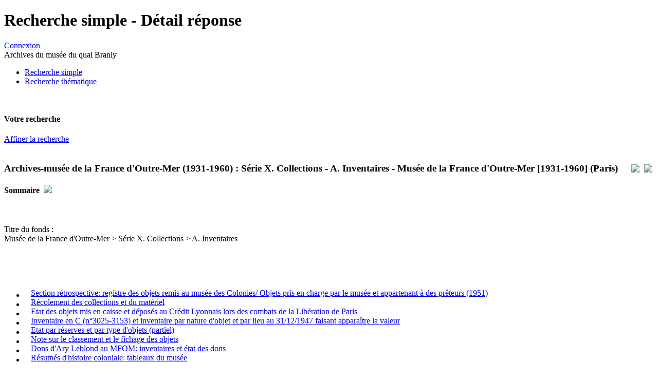

--- FILE ---
content_type: text/html; charset=utf-8
request_url: http://archives.quaibranly.fr:8990/?id=recherche_grandpublic_detail&doc=accounts%2Fmnesys_quaibranly%2Fdatas%2Fir%2FFonds%201%20-%20Mus%C3%A9e%20de%20la%20France%20d%27Outre-Mer%2FS%C3%A9rie%20X%20-%20Collections%2FSous-s%C3%A9rie%20XA%20-%20Inventaires%2FQUAIBR75_00000139.xml&close=3829&page_ref=&unittitle=Objets%20pr%EF%BF%BD%EF%BF%BDt%EF%BF%BD%EF%BF%BDs%20par%20le%20mus%EF%BF%BD%EF%BF%BDe%20de%20Cluny%20et%20M.Vu%20Gia&unitid=DA000876/58779&unitdate=1951-1951
body_size: 14764
content:
<!DOCTYPE HTML PUBLIC "-//W3C//DTD HTML 4.01 Transitional//EN" "http://www.w3.org/TR/html4/loose.dtd">
<html lang="fr">
<head>
	<title></title>
	<link rel="shortcut icon" type="image/x-icon" href="/interfaces/mnesys/skins/musee/graphics/favicon.png" />
	<META NAME="Robots" CONTENT="index,follow">
	<META NAME="Keywords" CONTENT="">
	<META NAME="Description" CONTENT="">
	<META http-equiv="Pragma" CONTENT="no-cache">
	<META NAME="Language" CONTENT="fr">
	<META http-equiv="Content-Language" content="fr">
	<META http-equiv="content-type" content="text/html; charset=utf-8">
	<base href="http://archives.quaibranly.fr:8990/" />
	<link rel='stylesheet' href='interfaces/mnesys_quaibranlyweb/skins/new/stylesheets/structure.css?1501756345' type='text/css'>
<link rel='stylesheet' href='interfaces/mnesys_quaibranlyweb/skins/new/stylesheets/style_archives.css?1501756345' type='text/css'>
<link rel='stylesheet' href='interfaces/mnesys_quaibranlyweb/skins/new/stylesheets/recherche.css?1501756345' type='text/css'>
<link rel='stylesheet' href='interfaces/mnesys_quaibranlyweb/skins/new/stylesheets/recherche_detail.css?1501756345' type='text/css'>


	<script type="text/javascript" language="JavaScript">
		var __graphics_path = 'interfaces/mnesys_quaibranlyweb/skins/new/graphics/';
		var __cms_path = 'accounts/mnesys_quaibranly/datas/cms/';
		var __cms_id = 'recherche_grandpublic_detail';
		var __cms_main_id = 'recherche_grandpublic_detail';
	</script>
	<!--Modif qui permet d'utiliser cette version de jquery en appelant jq162() au lieu de $() ou JQuery(). Utile pour les fonctions d'affichage de page de chargement-->
	<script src="interfaces/shared/javascripts/jquery-1.6.2.min.js" type="text/javascript"></script>
	<script>jq162 = jQuery.noConflict(true);</script>
	<!-- fin modif -->
	<script src="interfaces/shared/javascripts/jquery-1.6.2.min.js?1606324182" type="text/javascript"></script>
<script src="interfaces/shared/javascripts/jquery.corner.js?1606324182" type="text/javascript"></script>
<script src="interfaces/shared/javascripts/ajax.js?1606324182" type="text/javascript"></script>
<script src="interfaces/mnesys/javascripts/cotes.js?1606324147" type="text/javascript"></script>

	<script type="text/javascript" language="JavaScript">
		window.onload = function()
		{
			
			
		}
	</script>
</head>
<body>
	
	<div id="container">
		<div id="header">
			<h1>Recherche simple - Détail réponse</h1>
			<div class="tetiere_right">
				
				
					
					<div class="info_user"><a href="/?id=login" class="connect">Connexion</a></div>
					<div class="service applititle">Archives du musée du quai Branly</div>
				

			</div>
			<div class="menu_hori">
				<div class="logo">
					<a href="/" title="Accueil"><img src="interfaces/mnesys_quaibranlyweb/skins/new/graphics/invisible.gif" width="200" height="60" alt=""/></a>
				</div>
				<ul>
					<li id='rub0_recherche_simple' class='actif'><a class='actif'  id='menu0_1' href='/?id=recherche_simple'><div>Recherche simple</div></a></li><li  id='rub0_recherche_guidee' class="haschild"><a  id='menu0_2' href='/?id=recherche_guidee'><div>Recherche thématique</div></a></li>
				</ul>
				<br class="clear" />
			</div>
			
		</div>
		<div id="middle">
	<div id="left">
		<h4>Votre recherche</h4>


<div>
		<form action="" name="F_search" id="F_search" method="get">
		
		<input name="form_search_fulltext" type="hidden" value=""/>
		
		<a href="/?id=recherche_grandpublic&keep=search&show_form=1" class="couleur1 affiner">Affiner la recherche</a>
		<input type="hidden" name="action" value="search"/> 
		<input type="hidden" name="id" value="recherche_grandpublic"/> 
	</form>

</div>

	<br class="clear" />
	<div class="content">
			<div class='tri'>
		<div class="div_form">
			<form name='F_tri' method='get' action=''>
			
			</form>
		</div>
	</div>
	
	
	
	
	
	

	</div>

	</div>

	<div id="right">
		
	</div>

	<div id="center">
		<div class="content">
			<div style="float:right; margin-left:6px">
				<table>
					<tr>
						<td width="50%" style="padding-left:6px" align="right"><a href="/?id=recherche_grandpublic_detail&amp;doc=accounts/mnesys_quaibranly/datas/ir/Fonds 1 - Musée de la France d'Outre-Mer/Série X - Collections/Sous-série XA - Inventaires/QUAIBR75_00000139.xml&amp;page_ref=&amp;aff_select=&amp;action=printpdf" target="_blank"><img src="interfaces/mnesys_quaibranlyweb/skins/new/graphics/ico_pdf.gif"/></a></td>
						<td width="50%" style="padding-left:6px" align="right"><a href="/?id=recherche_grandpublic_detail&amp;doc=accounts/mnesys_quaibranly/datas/ir/Fonds 1 - Musée de la France d'Outre-Mer/Série X - Collections/Sous-série XA - Inventaires/QUAIBR75_00000139.xml&amp;page_ref=&amp;aff_select=&amp;action=print" target="_blank"><img src="interfaces/mnesys_quaibranlyweb/skins/new/graphics/ico_print02.gif"/></a></td>
					</tr>
				</table>
			</div>
			
			




<h3>Archives-musée de la France d'Outre-Mer (1931-1960) : Série X. Collections - A. Inventaires - Musée de la France d'Outre-Mer [1931-1960] (Paris)</h3>


	<h4>Sommaire
		
			<span class="expand_all">
			
				
					
					
						<a href="/?id=recherche_grandpublic_detail&doc=accounts%2Fmnesys_quaibranly%2Fdatas%2Fir%2FFonds%201%20-%20Mus%C3%A9e%20de%20la%20France%20d%27Outre-Mer%2FS%C3%A9rie%20X%20-%20Collections%2FSous-s%C3%A9rie%20XA%20-%20Inventaires%2FQUAIBR75_00000139%2Exml&action=full_open" title=""><img src="interfaces/mnesys_quaibranlyweb/skins/new/graphics/ico_expand_all.gif" alt="" /></a>
					
				
			
			</span>
			<span class='right_select'><a href="/?id=recherche_grandpublic_detail&doc=accounts/mnesys_quaibranly/datas/ir/Fonds 1 - Musée de la France d'Outre-Mer/Série X - Collections/Sous-série XA - Inventaires/QUAIBR75_00000139.xml&page_ref=&select_node=all"><img src='interfaces/mnesys_quaibranlyweb/skins/new/graphics/ico_select_in.gif'/></a></span>
		
	</h4>
	<div class='detail'>

	
	
		<div class='ident'>

	
	
		&nbsp;
		
		
		
		<!---->
		
		
		
		<!---->
		<!--<br/><p class='space'>&nbsp;</p><span>Description du profil : </span>
<br/><span class='normal'>Nom de l'encodeur :</span> Instrument de recherche produit au moyen du logiciel Mnesys classement de la société Naoned Systèmes<br/><span class='normal'>Langue :</span> Instrument de recherche rédigé en français-->
		
	
</div>
		
		
		
		
		
		
		
		
		
		
		
		
		
		
		
		
		
		
		
		
		
		
		
		
		<br/>
<div class='ead_head level4'>Titre du fonds : </div><div class='ead_p plevel4'>Musée de la France d'Outre-Mer &#062; Série X. Collections &#062;&#160;A. Inventaires</div>
		
		<br/><br/><br/><br/>
	
</div>
	<div class='arbo'>
		<ul>
			<li class='' id="sub_arbo52">
	<table cellpadding='0' cellspacing='0' class='' id='table52'>
		<tr>
			<td valign='top' width='12px'>
	<a name='node52'></a>
	
		
		<a href='/?id=recherche_grandpublic_detail&doc=accounts%2Fmnesys_quaibranly%2Fdatas%2Fir%2FFonds%201%20-%20Mus%C3%A9e%20de%20la%20France%20d%27Outre-Mer%2FS%C3%A9rie%20X%20-%20Collections%2FSous-s%C3%A9rie%20XA%20-%20Inventaires%2FQUAIBR75_00000139%2Exml&open=52&page_ref=&unittitle=Section rétrospective: registre des objets remis au musée des Colonies/ Objets pris en charge par le musée et appartenant à des prêteurs (1951)...&unitid=DA000876&unitdate=#node52'>
	
	
	
	
	<img src='interfaces/mnesys_quaibranlyweb/skins/new/graphics/invisible.gif' width='11' height='11' class='openclose_plus'/>
	
	</a>
</td><td class='titre'>
	
		
		
			
			
				
					<a href='/ark:/69769/a011341841737LFcXE5'>
				
				
			
		
	
			
				Section rétrospective: registre des objets remis au musée des Colonies/ Objets pris en charge par le musée et appartenant à des prêteurs (1951)
			
			
	</a>
</td>
		</tr>
	</table>
	
</li><li class='' id="sub_arbo4140">
	<table cellpadding='0' cellspacing='0' class='' id='table4140'>
		<tr>
			<td valign='top' width='12px'>
	<a name='node4140'></a>
	
		
		<a href='/?id=recherche_grandpublic_detail&doc=accounts%2Fmnesys_quaibranly%2Fdatas%2Fir%2FFonds%201%20-%20Mus%C3%A9e%20de%20la%20France%20d%27Outre-Mer%2FS%C3%A9rie%20X%20-%20Collections%2FSous-s%C3%A9rie%20XA%20-%20Inventaires%2FQUAIBR75_00000139%2Exml&open=4140&page_ref=&unittitle=Récolement des collections et du matériel&unitid=DA000852&unitdate=#node4140'>
	
	
	
	
	<img src='interfaces/mnesys_quaibranlyweb/skins/new/graphics/invisible.gif' width='11' height='11' class='openclose_plus'/>
	
	</a>
</td><td class='titre'>
	
		
		
			
			
				
					<a href='/ark:/69769/a011341841737dZhMPM'>
				
				
			
		
	
			
				Récolement des collections et du matériel
			
			
	</a>
</td>
		</tr>
	</table>
	
</li><li class='' id="sub_arbo5452">
	<table cellpadding='0' cellspacing='0' class='' id='table5452'>
		<tr>
			<td valign='top' width='12px'>
	<a name='node5452'></a>
	
		
		<a href='/?id=recherche_grandpublic_detail&doc=accounts%2Fmnesys_quaibranly%2Fdatas%2Fir%2FFonds%201%20-%20Mus%C3%A9e%20de%20la%20France%20d%27Outre-Mer%2FS%C3%A9rie%20X%20-%20Collections%2FSous-s%C3%A9rie%20XA%20-%20Inventaires%2FQUAIBR75_00000139%2Exml&open=5452&page_ref=&unittitle=Etat des objets mis en caisse et déposés au Crédit Lyonnais lors des combats de la Libération de Paris&unitid=DA000873&unitdate=#node5452'>
	
	
	
	
	<img src='interfaces/mnesys_quaibranlyweb/skins/new/graphics/invisible.gif' width='11' height='11' class='openclose_plus'/>
	
	</a>
</td><td class='titre'>
	
		
		
			
			
				
					<a href='/ark:/69769/a011341841737jcn0Be'>
				
				
			
		
	
			
				Etat des objets mis en caisse et déposés au Crédit Lyonnais lors des combats de la Libération de Paris
			
			
	</a>
</td>
		</tr>
	</table>
	
</li><li class='' id="sub_arbo6728">
	<table cellpadding='0' cellspacing='0' class='' id='table6728'>
		<tr>
			<td valign='top' width='12px'>
	<a name='node6728'></a>
	
		
		<a href='/?id=recherche_grandpublic_detail&doc=accounts%2Fmnesys_quaibranly%2Fdatas%2Fir%2FFonds%201%20-%20Mus%C3%A9e%20de%20la%20France%20d%27Outre-Mer%2FS%C3%A9rie%20X%20-%20Collections%2FSous-s%C3%A9rie%20XA%20-%20Inventaires%2FQUAIBR75_00000139%2Exml&open=6728&page_ref=&unittitle=Inventaire en C (n%26#176;3025-3153) et inventaire par nature d%27objet et par lieu au 31/12/1947 faisant apparaître la valeur&unitid=DA000872&unitdate=#node6728'>
	
	
	
	
	<img src='interfaces/mnesys_quaibranlyweb/skins/new/graphics/invisible.gif' width='11' height='11' class='openclose_plus'/>
	
	</a>
</td><td class='titre'>
	
		
		
			
			
				
					<a href='/ark:/69769/a011341841737FoqbSb'>
				
				
			
		
	
			
				Inventaire en C (n&#176;3025-3153) et inventaire par nature d'objet et par lieu au 31/12/1947 faisant apparaître la valeur
			
			
	</a>
</td>
		</tr>
	</table>
	
</li><li class='' id="sub_arbo7194">
	<table cellpadding='0' cellspacing='0' class='' id='table7194'>
		<tr>
			<td valign='top' width='12px'>
	<a name='node7194'></a>
	
		
		<a href='/?id=recherche_grandpublic_detail&doc=accounts%2Fmnesys_quaibranly%2Fdatas%2Fir%2FFonds%201%20-%20Mus%C3%A9e%20de%20la%20France%20d%27Outre-Mer%2FS%C3%A9rie%20X%20-%20Collections%2FSous-s%C3%A9rie%20XA%20-%20Inventaires%2FQUAIBR75_00000139%2Exml&open=7194&page_ref=&unittitle=Etat par réserves et par type d%27objets (partiel)&unitid=DA000871&unitdate=#node7194'>
	
	
	
	
	<img src='interfaces/mnesys_quaibranlyweb/skins/new/graphics/invisible.gif' width='11' height='11' class='openclose_plus'/>
	
	</a>
</td><td class='titre'>
	
		
		
			
			
				
					<a href='/ark:/69769/a011341841737xvE7R6'>
				
				
			
		
	
			
				Etat par réserves et par type d'objets (partiel)
			
			
	</a>
</td>
		</tr>
	</table>
	
</li><li class='' id="sub_arbo7650">
	<table cellpadding='0' cellspacing='0' class='' id='table7650'>
		<tr>
			<td valign='top' width='12px'>
	<a name='node7650'></a>
	
		
		<a href='/?id=recherche_grandpublic_detail&doc=accounts%2Fmnesys_quaibranly%2Fdatas%2Fir%2FFonds%201%20-%20Mus%C3%A9e%20de%20la%20France%20d%27Outre-Mer%2FS%C3%A9rie%20X%20-%20Collections%2FSous-s%C3%A9rie%20XA%20-%20Inventaires%2FQUAIBR75_00000139%2Exml&open=7650&page_ref=&unittitle=Note sur le classement et le fichage des objets&unitid=DA000857&unitdate=#node7650'>
	
	
	
	
	<img src='interfaces/mnesys_quaibranlyweb/skins/new/graphics/invisible.gif' width='11' height='11' class='openclose_plus'/>
	
	</a>
</td><td class='titre'>
	
		
		
			
			
				
					<a href='/ark:/69769/a011341841737i5BgM9'>
				
				
			
		
	
			
				Note sur le classement et le fichage des objets
			
			
	</a>
</td>
		</tr>
	</table>
	
</li><li class='' id="sub_arbo7750">
	<table cellpadding='0' cellspacing='0' class='' id='table7750'>
		<tr>
			<td valign='top' width='12px'>
	<a name='node7750'></a>
	
		
		<a href='/?id=recherche_grandpublic_detail&doc=accounts%2Fmnesys_quaibranly%2Fdatas%2Fir%2FFonds%201%20-%20Mus%C3%A9e%20de%20la%20France%20d%27Outre-Mer%2FS%C3%A9rie%20X%20-%20Collections%2FSous-s%C3%A9rie%20XA%20-%20Inventaires%2FQUAIBR75_00000139%2Exml&open=7750&page_ref=&unittitle=Dons d%27Ary Leblond au MFOM: inventaires et état des dons&unitid=DA000858&unitdate=#node7750'>
	
	
	
	
	<img src='interfaces/mnesys_quaibranlyweb/skins/new/graphics/invisible.gif' width='11' height='11' class='openclose_plus'/>
	
	</a>
</td><td class='titre'>
	
		
		
			
			
				
					<a href='/ark:/69769/a011341841737fpBmiS'>
				
				
			
		
	
			
				Dons d'Ary Leblond au MFOM: inventaires et état des dons
			
			
	</a>
</td>
		</tr>
	</table>
	
</li><li class='' id="sub_arbo8015">
	<table cellpadding='0' cellspacing='0' class='' id='table8015'>
		<tr>
			<td valign='top' width='12px'>
	<a name='node8015'></a>
	
		
		<a href='/?id=recherche_grandpublic_detail&doc=accounts%2Fmnesys_quaibranly%2Fdatas%2Fir%2FFonds%201%20-%20Mus%C3%A9e%20de%20la%20France%20d%27Outre-Mer%2FS%C3%A9rie%20X%20-%20Collections%2FSous-s%C3%A9rie%20XA%20-%20Inventaires%2FQUAIBR75_00000139%2Exml&open=8015&page_ref=&unittitle=Résumés d%27histoire coloniale: tableaux du musée&unitid=DA000869&unitdate=#node8015'>
	
	
	
	
	<img src='interfaces/mnesys_quaibranlyweb/skins/new/graphics/invisible.gif' width='11' height='11' class='openclose_plus'/>
	
	</a>
</td><td class='titre'>
	
		
		
			
			
				
					<a href='/ark:/69769/a011341841737yJGTwm'>
				
				
			
		
	
			
				Résumés d'histoire coloniale: tableaux du musée
			
			
	</a>
</td>
		</tr>
	</table>
	
</li>

		</ul>
	</div>

			<br/><br/>
			</form>
		</div>
	</div>
			<br class="clear" />	
		</div>
		<br class="clear" />
		
	</div>
	
	<div id="footer">
		<div class="logo">
			
			
				
			
			<img src="accounts/mnesys_quaibranly/logo.jpg"/>
			
		</div>
	</div>
	
</body>
</html>

<!-- 
iNAO (powered by Naoned)

nb sessions : 46950160
page global generation time : 0.01 sec

modules processing time (0 sec)
-->
